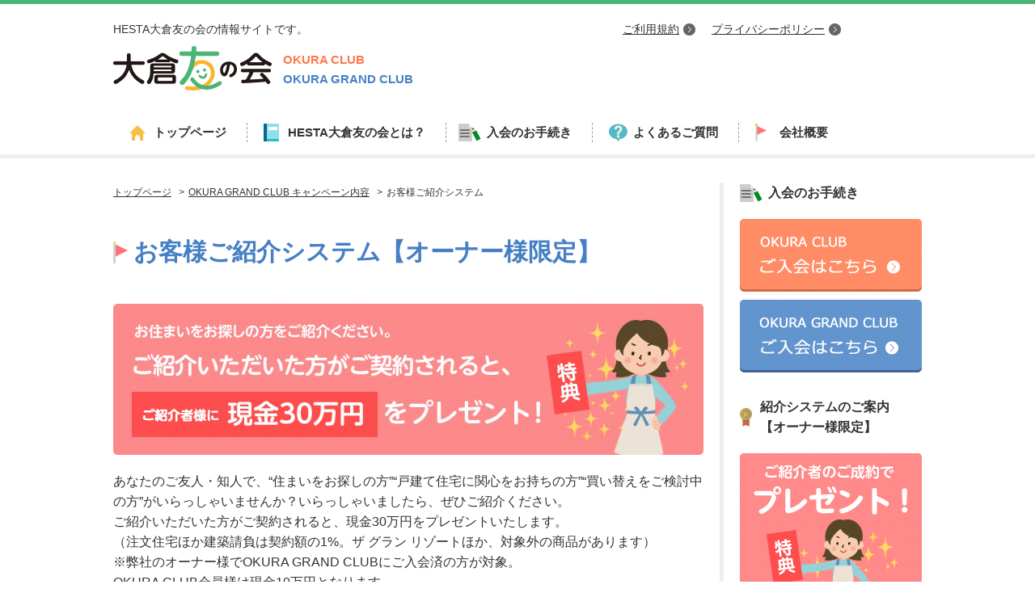

--- FILE ---
content_type: text/html
request_url: https://www.okura-grand.jp/campaign/grand-system.html
body_size: 4778
content:
<!DOCTYPE html>
<html lang="ja">
<head prefix="og: http://ogp.me/ns# fb: http://ogp.me/ns/fb# website: http://ogp.me/ns/website#">
<link rel="alternate" href="http://www.okura-grand.jp/sp/campaign/grand-system.html">
<link rel="stylesheet" href="../css/import.css">
<link rel="stylesheet" href="css/style.css">
<link rel="icon" type="image/vnd.microsoft.icon" href="../img/favicon.ico">
<meta charset="UTF-8" />
<meta name="robots" content="index,follow">
<meta name="description" content="OKURA GRAND CLUBは弊社の商品をご購入いただいた、 大切なお客様をメインメンバーとした友の会です。お役に立つ情報の提供をはじめ、会員様だけの多彩な特典をご用意しています。ぜひこの機会にOKURA GRAND CLUBにご入会ください。">
<meta name="keywords" content="大倉,会員様,特典,住まい,サポート,不動産,モデルルーム,プレゼント,友の会,メールマガジン">
<meta name="format-detection" content="telephone=no">
<meta name="apple-mobile-web-app-capable" content="yes">
<meta name="apple-mobile-web-app-status-bar-style" content="black-translucent">
<meta name="viewport" content="width=1160, user-scalable=yes">
<title>お客様ご紹介システム｜OKURA GRAND CLUB キャンペーン内容｜【HESTA大倉友の会】住まい選びや会員様のお役にたつに情報提供-多彩な特典もご用意-</title>
<script src="//ajax.googleapis.com/ajax/libs/jquery/1.9.1/jquery.min.js"></script>
<script src="//cdnjs.cloudflare.com/ajax/libs/jquery-easing/1.3/jquery.easing.min.js"></script> <script src="../js/common.js"></script>
<script src="../js/rollover.js?type=_on"></script><!--[if IE 6]>
<script src="../js/DD_belatedPNG_0.0.8a-min.js"></script>
<script>
DD_belatedPNG.fix('img, .png');
</script>
<![endif]-->
<!--[if lt IE 9]> 
<script src="../js/html5shiv.js"></script>
<![endif]-->
<!-- Start Visual Website Optimizer Asynchronous Code -->
<script type='text/javascript'>
var _vwo_code=(function(){
var account_id=275051,
settings_tolerance=2000,
library_tolerance=2500,
use_existing_jquery=false,
/* DO NOT EDIT BELOW THIS LINE */
f=false,d=document;return{use_existing_jquery:function(){return use_existing_jquery;},library_tolerance:function(){return library_tolerance;},finish:function(){if(!f){f=true;var a=d.getElementById('_vis_opt_path_hides');if(a)a.parentNode.removeChild(a);}},finished:function(){return f;},load:function(a){var b=d.createElement('script');b.src=a;b.type='text/javascript';b.innerText;b.onerror=function(){_vwo_code.finish();};d.getElementsByTagName('head')[0].appendChild(b);},init:function(){settings_timer=setTimeout('_vwo_code.finish()',settings_tolerance);var a=d.createElement('style'),b='body{opacity:0 !important;filter:alpha(opacity=0) !important;background:none !important;}',h=d.getElementsByTagName('head')[0];a.setAttribute('id','_vis_opt_path_hides');a.setAttribute('type','text/css');if(a.styleSheet)a.styleSheet.cssText=b;else a.appendChild(d.createTextNode(b));h.appendChild(a);this.load('//dev.visualwebsiteoptimizer.com/j.php?a='+account_id+'&u='+encodeURIComponent(d.URL)+'&r='+Math.random());return settings_timer;}};}());_vwo_settings_timer=_vwo_code.init();
</script>
<!-- End Visual Website Optimizer Asynchronous Code -->
</head>
<body>
<!-- Google Tag Manager -->
<noscript><iframe src="//www.googletagmanager.com/ns.html?id=GTM-5TF7L8"
height="0" width="0" style="display:none;visibility:hidden"></iframe></noscript>
<script>(function(w,d,s,l,i){w[l]=w[l]||[];w[l].push({'gtm.start':
new Date().getTime(),event:'gtm.js'});var f=d.getElementsByTagName(s)[0],
j=d.createElement(s),dl=l!='dataLayer'?'&l='+l:'';j.async=true;j.src=
'//www.googletagmanager.com/gtm.js?id='+i+dl;f.parentNode.insertBefore(j,f);
})(window,document,'script','dataLayer','GTM-5TF7L8');</script>
<!-- End Google Tag Manager -->
<div id="header">
	<header class="clearfix">
		<div id="logo-box">
			<h1 class="mag10">HESTA大倉友の会の情報サイトです。</h1>
			<div class="club-link clearfix">
				<p class="logo"><a href="../"><img src="../img/logo.png" width="196" height="55" alt="大倉友の会"></a></p>
				<ul>
					<li class="club">OKURA CLUB</li>
					<li class="grand">OKURA GRAND CLUB</li>
				</ul>
			</div>
		</div>
		<aside>
			<ul id="navi-link" class="mag20 clearfix">
				<!--<li><a href="../about/">会社概要</a></li>-->
				<li><a href="../agreement/">ご利用規約</a></li>
				<li><a href="../policy/">プライバシーポリシー</a></li>
			</ul>
			<!--<ul id="navi-btn" class="clearfix">
				<li class="mr20"><a href="../entry/index.php?id=101"><img src="../img/btn-cerere.png" width="165" height="40" alt="入会申し込み"></a></li>
				<li><a href="../entry/index.php?id=102"><img src="../img/btn-contact.png" width="165" height="40" alt="お問合せ"></a></li>
			</ul>-->
		</aside>
	</header>
	<nav id="gnav">
		<ul class="clearfix">
		  <li>	       <span class="icon-home"><a href="../">トップページ</a></span>
			</li>
		  <li>	       <span class="icon-note">HESTA大倉友の会とは？</span>
			<ul class="child">
				<li><a href="../tomonokai/">OKURA CLUBとは？</a></li>
				<li><a href="../tomonokai/grand.html">OKURA GRAND CLUB<br>
					とは？</a></li>
			</ul>
			</li>
		  <li>	      <!-- <span class="icon-flag">キャンペーン情報</span>
			<ul class="child">
				<li><a href="../campaign/">OKURA CLUB<br>
					キャンペーン情報</a></li>
				<li><a href="../campaign/grand.html">OKURA GRAND CLUB<br>
					キャンペーン情報</a></li>
			</ul>
			</li>-->
		  <li>	       <span class="icon-paper">入会のお手続き</span>
			<ul class="child">
				<li><a href="../entry/index.php?id=101&member=okura">OKURA CLUBご入会</a></li>
				<!--li><a href="../withdrawal/index.php?id=okura">OKURA CLUB退会</a></li-->
				<li><a href="../entry/index.php?id=101&member=grand">OKURA GRAND CLUBご入会</a></li>
				<!--li><a href="../withdrawal/index.php?id=grand">OKURA GRAND CLUB退会</a></li-->
			</ul>
			</li>
		  <li>	       <span class="icon-qa"><a href="../qa/">よくあるご質問</a></span>
			</li>
		  <li><span class="icon-flag"><a href="about/">会社概要</a></span></li>

		</ul>
	</nav>
</div>
<div id="contents-wrapper" class="clearfix">
	<div id="main-wrapper">
	  <ol id="bread" class="clearfix">
		  <li><a href="../">トップページ</a></li>
		  <li><a href="grand.html">OKURA GRAND CLUB キャンペーン内容</a></li>
		  <li>お客様ご紹介システム</li>
		</ol>
		<section>
			<h2 class="campaign-grand_title mag40">お客様ご紹介システム【オーナー様限定】</h2>
			<p class="mag20"><img src="./img/bnr-gift.jpg" width="730" height="187" alt="お住まいをお探しの方をご紹介ください。ご紹介いただいた方がご契約されると、ご紹介者様に現金30万円をプレゼント！"></p>
			<p class="cacth-campaign">あなたのご友人・知人で、“住まいをお探しの方”“戸建て住宅に関心をお持ちの方”“買い替えをご検討中の方”がいらっしゃいませんか？いらっしゃいましたら、ぜひご紹介ください。<br>
				ご紹介いただいた方がご契約されると、現金30万円をプレゼントいたします。<br>
				（注文住宅ほか建築請負は契約額の1%。ザ グラン リゾートほか、対象外の商品があります）<br>
			※弊社のオーナー様でOKURA GRAND CLUBにご入会済の方が対象。<br>
			OKURA CLUB会員様は現金10万円となります。</p>
			<section class="flow-wrapper bg-grand mag10">
				<h3 class="mag20"><img src="./img/title-flow.png" width="678" height="34" alt="お手続きの流れ"></h3>
				<ol class="flow-li">
					<li class="step01">注文住宅・戸建住宅に関心をお持ちのご友人・知人がいらっしゃる…。</li>
					<li class="step02"><a href="https://reg34.smp.ne.jp/regist/is?SMPFORM=qaq-rdpcp-1bfcefe70a0acfd19639b10b5d5eb54f" target="_blank">ご紹介フォーム</a>に必要事項を入力して送信。</li>
					<li class="step03">ご友人・知人の方が、<em>6ヶ月以内にご契約</em>。</li>
					<li class="step04">注文住宅・戸建住宅の<em>お引渡しが完了</em>。</li>
					<li class="step05"><em>現金30万円</em>をご紹介者様にプレゼント！</li>
				</ol>
			</section>
			<div class="clearfix mag20">
				<dl class="system-box mr10 bg-grand">
					<dt>注文住宅対象地域</dt>
					<dd>宮城県、東京都、埼玉県、千葉県、愛知県、岐阜県、 滋賀県、京都府、大阪府、奈良県、和歌山県、岡山県</dd>
				</dl>
				<dl class="system-box bg-grand">
					<dt>OKURA HOME 公式サイトにて<br>
						対象物件をご確認いただけます。</dt>
					<dd><a href="http://www.okurahome.jp/static/top.php" target="_blank"><img src="./img/btn-okura_site.png" width="310" height="41" alt="OKURA HOME 公式サイト"></a></dd>
				</dl>
			</div>
			<p class="mag20"><a href="https://reg34.smp.ne.jp/regist/is?SMPFORM=qaq-rdpcp-1bfcefe70a0acfd19639b10b5d5eb54f" target="_blank"><img src="./img/btn-introduction.jpg" width="730" height="81" alt="ご友人・お知り合いのご紹介はこちらのご紹介フォームから"></a></p>
			<dl class="caution-box">
				<dt><em>注意事項</em>以下のような方は、お客様紹介システムの適用とならない場合がございます。</dt>
				<dd>
					<ul>
						<li>・「HESTA大倉友の会」お客様ご紹介システムにいただいた方が生計を共にする同一家族間の場合。</li>
						<li>・すでに「HESTA大倉友の会」に登録されている方。</li>
						<li>・すでに当社にお問い合わせをされていたり、内覧会や情報館等にご来訪されている方。</li>
						<li>・すでに当社担当者から物件のご紹介をさせていただいている方…など。</li>
					</ul>
				</dd>
			</dl>
		</section>
		</div>
	<aside id="side-wrapper">
		<div class="side-navi">
			<section class="mag30">
				<h3 class="pencil-title side-title">入会のお手続き</h3>
				<ul>
					<li class="mag10"><a href="../entry/index.php?id=101&member=okura"><img src="../img/btn-club_admission.png" width="225" height="90" alt=""></a></li>
					<li><a href="../entry/index.php?id=101&member=grand"><img src="../img/btn-grand_admission.png" width="225" height="90" alt=""></a></li>
				</ul>
			</section>
			<section class="mag30">
				<h3 class="medal-title side-title">紹介システムのご案内<br>【オーナー様限定】</h3>
				<p class="bnr-guidance"><a href="grand-system.html"><img src="../img/side-bnr-gift.png" width="225" height="210" alt=""></a></p>
			</section>

		</div>
	</aside>
</div>
<p id="pagetop"><a href="#header" class="btn-top"><img src="../img/pagetop.png" width="90" height="106" alt="pagetop"></a></p>
<p id="top-airplane"><a href="#header" class="btn-top"><img src="../img/pagetop-airplane.png" width="90" height="106" alt="pagetop"></a></p>
<div id="footer-wrapper">
	<div id="footer-contents">
		<ul class="fnavi mag20 clearfix">
			<li class="navi-footer01"><a href="../">トップページ</a></li>
			<li class="navi-footer02"><a href="../qa/">よくあるご質問</a></li>
			<li class="navi-footer03">
				<dl>
					<dt>OKURA CLUB</dt>
					<dd>
						<ul>
							<li><a href="../tomonokai/">OKURA CLUBとは？</a></li>
							<!--<li><a href="../campaign/">現在実施中のキャンペーン</a></li>-->
							<li><a href="../entry/index.php?id=101&member=okura">入会のお手続き</a></li>
							<!--li><a href="../withdrawal/index.php?id=okura">退会のお手続き</a></li-->
						</ul>
					</dd>
				</dl>
			</li>
			<li class="navi-footer04">
				<dl>
					<dt>OKURA GRAND CLUB</dt>
					<dd>
						<ul>
							<li><a href="../tomonokai/grand.html">OKURA GRAND CLUBとは？</a></li>
							<!--<li><a href="../campaign/grand.html">現在実施中のキャンペーン</a></li>-->
							<li><a href="../entry/index.php?id=101&member=grand">入会のお手続き</a></li>
							<!--li><a href="../withdrawal/index.php?id=grand">退会のお手続き</a></li-->
						</ul>
					</dd>
				</dl>
			</li>
		</ul>
		<footer class="clearfix">
			<aside>
				<ul>
					<li><a href="../about/">会社概要</a></li>
					<li><a href="../agreement/">ご利用規約</a></li>
					<li><a href="../policy/">プライバシーポリシー</a></li>
				</ul>
			</aside>
			<small>&copy; 2015 OKURA GRAND CLUB all rights reserved.</small> </footer>
	</div>
</div>
</body>
</html>

--- FILE ---
content_type: text/css
request_url: https://www.okura-grand.jp/css/import.css
body_size: 1022
content:
@charset "utf-8";

/* import reset */
@import "common.css";
/*===============================================

 *	ブラウザリセット

===============================================*/
a:hover img {
	filter: alpha(opacity=85);
	-moz-opacity: 0.85;
	opacity: 0.85;
}
html {
	overflow-x: hidden;
	overflow-y: scroll;
}
body {
	font-size: 100%;
	font-family: Meiryo, メイリオ, sans-serif, 'Lucida Grande', 'Hiragino Kaku Gothic ProN', 'ヒラギノ角ゴ ProN W3';
	letter-spacing: 0;
}
table {
	font-size: inherit;
}
select, input, textarea {
	font: 99% arial, helvetica, clean, sans-serif;
}
pre, code {
	font: 115% monospace;
 *font-size: 100%;
}
br {
	letter-spacing: normal;
}
body, div, dl, dt, dd, ul, ol, li, h1, h2, h3, h4, h5, h6, form, fieldset, input, textarea, p, blockquote, th, td {
	margin: 0;
	padding: 0;
	font-style: normal;
	font-weight: normal;
}
address, em {
	font-style: normal;
}
strong, th {
	font-weight: normal;
}
table {
	border-collapse: collapse;
	border-spacing: 0;
	border: none;
}
th, td {
	text-align: left;
	border: none;
	font-weight: normal;
}
hr {
	display: none;
}
h1, h2, h3, h4, h5, h6 {
	font-size: 100%;
}
img, fieldset {
	border: 0;
	vertical-align: bottom;
}
li {
	list-style-type: none;
}
ul, ol, dl {
	margin: 0;
	list-style-position: outside;
	list-style-type: none;
}
li, dt, dd {
	font-size: 100%;
}
dt {
	font-weight: normal;
}
a {
	text-decoration: none;
	outline: none;
}
form, input {
	padding: 0;
	margin: 0;
}
iframe{
	border:none;
}
/* ----------------------------------
	このサイトオリジナル設定
---------------------------------- */

h1:hover, h2:hover, h3:hover, h4:hover {
}
:focus {
 ?moz-outline-style: none;
}
a {
	outline: none;
	-webkit-transition: all 0.3s ease-out;
	-moz-transition: all 0.3s ease-out;
	-o-transition: all 0.3s ease-out;
	transition: all 0.3s ease-out;
}
/*===============================================
	clearFix	2011/4/26
===============================================*/

.clearfix:before, .clearfix:after {
	content: "";
	display: block;
	overflow: hidden;
}
.clearfix:after {
	clear: both;
}
.clearfix {
	zoom: 1;
}
/*-----------------------------------------------

 *	マージンボトムのクラス

-----------------------------------------------*/
.mr10{
	margin-right: 10px !important;
}
.mr20{
	margin-right: 20px !important;
}
.mr30{
	margin-right: 30px !important;
}
.mr80{
	margin-right: 80px !important;
}
.mag5 {
	margin-bottom: 5px !important;
}
.mag10 {
	margin-bottom: 10px !important;
}
.mag20 {
	margin-bottom: 20px !important;
}
.mag30 {
	margin-bottom: 30px !important;
}
.mag40 {
	margin-bottom: 40px !important;
}
.mag50 {
	margin-bottom: 50px !important;
}
.mag60 {
	margin-bottom: 60px !important;
}
.mag70 {
	margin-bottom: 70px !important;
}
.mag80 {
	margin-bottom: 80px !important;
}
.mag90 {
	margin-bottom: 90px !important;
}
.center {
	text-align: center;
}
.right {
	text-align: right;
}

/**/


--- FILE ---
content_type: text/css
request_url: https://www.okura-grand.jp/campaign/css/style.css
body_size: 917
content:
@charset "utf-8";
/*-----------------------------------------------

 *	全体

-----------------------------------------------*/
.campaign-okura_title {
	background: url(../img/flag-campaign.gif) left center no-repeat;
	color: #FF784A;
	font-size: 30px;
	font-weight: bold;
	padding-left: 25px;
}
.campaign-grand_title {
	background: url(../img/flag-campaign.gif) left center no-repeat;
	color: #4680C4;
	font-size: 30px;
	font-weight: bold;
	padding-left: 25px;
}
.campaign-head {
	-moz-border-radius: 6px;
	-webkit-border-radius: 6px;
	border-radius: 6px;
	color: #fff;
	font-size: 20px;
	padding: 10px 0 10px 15px;
	margin-bottom: 20px;
}
.head-okura{
	background: url(../../img/bg-orange.gif) left center repeat;
}
.head-grand{
	background: url(../../img/bg-blue.gif) left center repeat;
}
.bg-okura {
	background: #FFECE6;
}
.bg-grand {
	background: #E0EBF5;
}
.campaign-contents {
	-moz-border-radius: 6px;
	-webkit-border-radius: 6px;
	border-radius: 6px;
	/*IE 7 AND 8 DO NOT SUPPORT BORDER RADIUS*/
	padding: 15px;
}
.campaign-contents h3 {
	font-size: 16px;
	font-weight: bold;
	margin-bottom: 20px;
}
.campaign-contents .campaign-photo {
	display: block;
	float: left;
	width: 300px;
	margin-right: 10px;
}
.application-end {
	background: #FF2626;
	color: #fff;
	font-size: 12px;
	padding: 2px 5px;
	margin-left: 10px;
}
.cacth-campaign {
	font-size: 16px;
	margin-bottom: 20px;
}
.campaign-contents .campaign-txtbox {
	display: block;
	float: left;
	width: 370px;
}
.campaign-contents .application-dl {
	font-weight: bold;
}
.campaign-contents .application-dl dt {
	clear: left;
	float: left;
	margin: 0 0 0.8em;
	width: 80px;
}
.campaign-contents .application-dl dd {
	margin-bottom: 0.8em;
	margin-left: 80px;
}
.campaign-about-dl dt {
	font-weight: bold;
	margin-bottom: 10px;
}
.campaign-contents footer a {
	display: block;
	color: #333;
	background: url(../../img/arrow-basic.gif) left center no-repeat;
	text-align: right;
	text-decoration: underline;
	margin-left: auto;
}
.campaign-contents footer a.mlink-txt{
	width: 160px;
}
.campaign-contents footer a.slink-txt{
	width: 132px;
}
.campaign-link dt {
	background: url(../../img/icon-link.gif) left center no-repeat;
	font-size: 20px;
	padding-left: 25px;
}
.campaign-link dd li {
	background: url(../../img/arrow-basic.gif) left center no-repeat;
	padding-left: 25px;
	margin-bottom: 10px;
}
.campaign-link dd a {
	text-decoration: underline;
	color: #333;
}
.campaign-link dd a:hover {
	text-decoration: none;
}

/*-----------------------------------------------

 *	GRAND SYTEM

-----------------------------------------------*/
.bg-grand{
	background:#E0EBF5;
}
.flow-wrapper{
	-moz-border-radius: 6px;
	-webkit-border-radius: 6px;
	border-radius: 6px;
	/*IE 7 AND 8 DO NOT SUPPORT BORDER RADIUS*/
	padding:20px;
}
.flow-li li{
	color:#4680C4;
	font-size:16px;
	font-weight:bold;
}
.flow-li li a{
	color:#FF4C4C;
	text-decoration:underline;
}
.flow-li li a:hover{
	text-decoration:none;
}
.flow-li li em{
	color:#FF4C4C;
	font-weight:bold;
}
.flow-li .step01{
	background:url(../img/bg-flow01.png) left center no-repeat;
	padding:20px 0 25px 80px;
	height:35px;
}
.flow-li .step02{
	background:url(../img/bg-flow02.png) left center no-repeat;
	padding:20px 0 25px 80px;
	height:35px;
}
.flow-li .step03{
	background:url(../img/bg-flow03.png) left center no-repeat;
	padding:20px 0 25px 80px;
	height:35px;
}
.flow-li .step04{
	background:url(../img/bg-flow04.png) left center no-repeat;
	padding:20px 0 25px 80px;
	height:35px;
}
.flow-li .step05{
	background:url(../img/bg-flow05.png) left center no-repeat;
	padding:20px 0 25px 80px;
	height:15px;
}
.system-box{
	color:#4680C4;
	float:left;
	-moz-border-radius: 6px;
	-webkit-border-radius: 6px;
	border-radius: 6px;
	width:320px;
	padding:20px;
	height:110px;
}
.system-box dt{
	font-size:18px;
	font-weight:bold;
	margin-bottom:10px;
}
.caution-box{
	background:#eee;
	-moz-border-radius: 6px;
	-webkit-border-radius: 6px;
	border-radius: 6px;
	/*IE 7 AND 8 DO NOT SUPPORT BORDER RADIUS*/
	padding:20px;
}
.caution-box dt{
	font-size:16px;
	font-weight:bold;
}
.caution-box dt em{
	background:url(../img/icon-question.gif) left center no-repeat;
	padding-left:25px;
	display:block;
	font-size:18px;
	font-weight:bold;
}













--- FILE ---
content_type: text/css
request_url: https://www.okura-grand.jp/css/common.css
body_size: 2570
content:
@charset "utf-8";
/*===============================================

 *	common

===============================================*/

/*-----------------------------------------------

 *	全体

-----------------------------------------------*/
html body {
	background: #fff;
	color: #333;
	font-size: 14px;
	line-height: 1.6;
	-webkit-text-size-adjust: 100%;
}
em {
	font-weight: bold;
}
.basic-title img {
	margin-right: 20px;
}
.basic-title {
	font-size: 26px;
	font-weight: bold;
}


/*-----------------------------------------------

 *	header

-----------------------------------------------*/
#header {
	background: #fff;
	border-top: #4AB575 5px solid;
	border-bottom: #eee 5px solid;
	padding-top: 20px;
	position: relative;
	width: 100%;
	z-index: 10;
}
#header header {
	margin: 0 auto 40px auto;
	width: 1000px;
}
#logo-box {
	float: left;
	width: 420px;
}
#logo-box .club-link .logo {
	float: left;
	width: 210px;
}
#logo-box .club-link ul {
	display: block;
	float: left;
	padding-top: 5px;
	width: 200px;
}
#logo-box .club-link li.club {
	color: #FF784A;
	font-size: 15px;
	font-weight: bold;
}
#logo-box .club-link li.grand {
	color: #4680C4;
	font-size: 15px;
	font-weight: bold;
}
#header aside {
	float: right;
	width: 390px;
}
#header #navi-link li {
	background: url(../img/arrow-basic.gif) right center no-repeat;
	float: left;
	font-size: 14px;
	margin-left: 20px;
	padding-right: 20px;
}
#header #navi-link li a {
	color: #333;
	text-decoration: underline;
}
#header #navi-btn {
	margin-left: auto;
	width: 350px;
}
#header #navi-btn li {
	float: left;
	width: 165px;
}
/*-----------------------------------------------

 *	bred-wrapper

-----------------------------------------------*/
#bread {
	margin: 0 auto 40px auto;
	width: 1000px;
}
#bread li {
	color: #333;
	display: inline-block;
 *display: inline;
 *zoom: 1;
	font-size: 12px;
}
#bread li a {
	color: #333;
	text-decoration: underline;
}
#bread li + li:before {
	margin: 0 5px;
	content: ">";
}
/*-----------------------------------------------

 *	Global Navi

-----------------------------------------------*/
#gnav {
	margin: 0 auto -5px auto;
	width: 1000px;
	position: relative;
	z-index: 1;
}
#gnav li {
	float: left;
	text-align: center;
	position: relative;
	padding: 0 0 20px 0;
	font-size: 15px;
	font-weight: bold;
	cursor:pointer;
}
#gnav li span {
	display: block;
	padding: 0 25px 0 50px;
}
#gnav li a {
	color: #333;
	display: block;
}
#gnav li.active {
	background: url(../img/bg-magic-line.gif) left 39px repeat-x;
}
#gnav ul.child {
	display: none;
	position: absolute;
	margin-top: 20px;
	padding: 0;
	z-index: 10;
}
#gnav ul.child li {
	background: url(../img/arrow-basic.gif) 10px 17px no-repeat #eee;
	padding: 0;
	width: 100%;
}
#gnav ul.child li:nth-child(odd) {
	background-color: #eee;
	border-bottom: #DDD 2px solid;
}
#gnav ul.child li:nth-child(even) {
	background-color: #fff;
}
#gnav ul.child li a {
	font-size: 13px;
	padding: 15px 10px 15px 35px;
	display: block;
	text-decoration: underline;
	color: #333;
	text-align: left;
	width: 100%;
}
#gnav ul.child li a:hover {
	font-size: 13px;
	padding: 15px 10px 15px 35px;
	display: block;
	text-decoration: none;
	color: #333;
	text-align: left;
	width: 100%;
}
.icon-home {
	background: url(../img/icon-home.png) 20px center no-repeat;
}
.icon-note {
	background: url(../img/icon-tomonokai.png) 20px center no-repeat;
	border-left: #999 1px dashed;
}
.icon-flag {
	background: url(../img/icon-campanie.png) 20px center no-repeat;
	border-left: #999 1px dashed;
}
.icon-paper {
	background: url(../img/icon-admitere.png) 15px center no-repeat;
	border-left: #999 1px dashed;
}
.icon-qa {
	background: url(../img/icon-qa.png) 20px center no-repeat;
	border-left: #999 1px dashed;
}
/*-----------------------------------------------

 *	key

-----------------------------------------------*/
#key-wrapper {
	border-bottom: #E3E3E3 5px solid;
	width:100%;
}
#key-wrapper li {
	float: left;
	width: 50%;
	position: relative;
}
#key-wrapper li a {
	display: block;
	height: 440px;
}
#key-wrapper .okuraclub dl {
	background: url(../img/bg-orange.gif) left center repeat;
	opacity: 0.9;
	position: absolute;
	bottom: 0;
	padding: 25px 0 20px 0;
	text-align: center;
	width: 100%;
}
#key-wrapper .okuragrand dl {
	background: url(../img/bg-blue.gif) left center repeat;
	opacity: 0.9;
	position: absolute;
	bottom: 0;
	padding: 25px 0 20px 0;
	text-align: center;
	width: 100%;
}
#key-wrapper a dt {
	display: block;
	font-weight: bold;
	background: #fff;
	-moz-border-radius: 50px;
	-webkit-border-radius: 50px;
	border-radius: 50px;
	margin: 0 auto 20px auto;
	padding: 5px 0;
	width: 260px;
}
#key-wrapper a dd {
	color: #fff;
	font-size: 30px;
	margin: 0 auto;
	padding-right: 40px;
}
#key-wrapper .okuraclub a dt {
	color: #FF5926;
}
#key-wrapper .okuragrand a dt {
	color: #4680C4;
}
#key-wrapper .okuraclub a dd {
	background: url(../img/red-note.jpg) right center no-repeat;
	width: 288px;
}
#key-wrapper .okuragrand a dd {
	background: url(../img/blue-note.jpg) right center no-repeat;
	width: 405px;
}
/*-----------------------------------------------

 *	contents-wrapper

-----------------------------------------------*/
#contents-wrapper {
	margin: 0 auto;
	padding: 30px 0;
	width: 1000px;
}
#main-wrapper {
	border-right: #eee 5px solid;
	float: left;
	padding-right: 20px;
	padding-bottom: 20px;
	width: 730px;
}
/*-----------------------------------------------

 *	side-navi

-----------------------------------------------*/
#contents-wrapper aside#side-wrapper {
	float: right;
	width: 225px;
}
aside#side-wrapper h3.side-title {
	font-size: 16px;
	font-weight: bold;
	margin-bottom: 20px;
}
.side-news {
	width: 225px;
}
.side-news article {
	border-bottom: #ccc 1px solid;
	padding: 15px 5px 15px 15px;
	font-size: 12px;
}
.side-news article a {
	color: #333;
	text-decoration: underline;
}
.side-news article a:hover {
	text-decoration: none;
}
.side-news article.okura {
	background: #FFECE6;
}
.side-news article.grand {
	background: #E0EBF5;
}
.side-news article.okura header {
	background: url(../img/arrow-orange.png) left center no-repeat;
	padding-left: 25px;
}
.side-news article.grand header {
	background: url(../img/arrow-blue.png) left center no-repeat;
	padding-left: 25px;
}
/*-----------------------------------------------

 *	top-wrapper

-----------------------------------------------*/
#top-wrapper {
	background-color: #E6F4F7;
	background-image: url(../img/bg-cloud02.png), url(../img/bg-cloud01.png);
	background-repeat: repeat-x;
	border-bottom: #DCEDF1 5px solid;
	-webkit-animation: cloudMove 30s linear infinite;
	animation: cloudMove 30s linear infinite;
	position: relative;
	z-index: 0;
}
@-webkit-keyframes cloudMove {
 0% {
background-position: 0 0, 0 0;
}
 100% {
background-position: 1369px 0, 1434px 0;
}
}
@keyframes cloudMove {
 0% {
background-position: 0 0, 0 0;
}
 100% {
background-position: 1369px 0, 1434px 0;
}
}
#airplane {
	position: absolute;
	left: -50px;
	top: 300px;
	width: 75px;
	z-index: 1;
}
#top-contents {
	margin: 0 auto;
	padding: 50px 0;
	width: 1000px;
}
#top-contents .left-box {
	float: left;
	width: 500px;
	position: relative;
	z-index: 10;
}
#top-contents .right-box {
	float: right;
	width: 470px;
	position: relative;
	z-index: 10;
}
#top-contents .left-box h2, #top-contents .right-box h2 {
	font-size: 20px;
	font-weight: bold;
	margin-bottom: 15px;
}
.flag-title {
	background: url(../img/icon-campanie.png) left center no-repeat;
	padding-left: 25px;
}
.pencil-title {
	background: url(../img/icon-admitere.png) left center no-repeat;
	padding-left: 35px;
}
.medal-title {
	background: url(../img/icon-medal.png) left center no-repeat;
	padding-left: 25px;
}
/**********************************
   news-box
**********************************/
#top-contents .news-box {
	background: #fff;
	height: 530px;
}
#top-contents .news-box article {
	border-bottom: #eee 1px solid;
	padding: 20px;
}
#top-contents .news-box time {
	float: left;
	margin-right: 20px;
	width: 96px;
}
#top-contents .news-box h3 {
	float: left;
	width: 340px;
}
#top-contents .news-box h3 a {
	color: #4AB474;
	text-decoration: underline;
}
/**********************************
   admission-list
**********************************/
.admission-list li {
	float: left;
	width: 225px;
}
.admission-list li a {
	display: block;
	margin-bottom: 5px;
}
.bnr-guidance a {
	display: block;
	margin-bottom: 5px;
}
/*-----------------------------------------------

 *	service-wrapper

20230417 #service-wrapper .service-contents h2 　: width: 380px;→width: 440px;

-----------------------------------------------*/
#service-wrapper {
	background: url(../img/bg-service.gif) left center repeat-x;
	border-bottom: #fff 5px solid;
	height: 483px;
}
#service-wrapper .service-contents {
	background: url(../img/bg-service_top.jpg) top center no-repeat;
	height: 443px;
	padding-top: 40px;
	position: relative;
	z-index: 20;
	margin: -19px auto 0 auto;
	width: 1000px;
}
#service-wrapper .service-contents h2 {
	background: url(../img/icon-flag.png) left center no-repeat;
	color: #4AB474;
	font-size: 35px;
	font-weight: bold;
	margin: 0 auto 35px;
	padding-left: 50px;
	width: 440px;
}
#service-wrapper .service-contents h2 span {
	color: #333;
	font-size: 16px;
	font-weight: normal;
	margin-left: 30px;
}
ul.service-list {
	background: url(../img/serevice-shadow.png) bottom center no-repeat;
}
.service-list li {
	float: left;
	width: 184px;
}
.service-list li dt {
	color: #fff;
	font-size: 16px;
	text-align: center;
	padding: 10px 0;
}
.service-list li dd {
	background: #fff;
	height: 115px;
	border-bottom-left-radius: 6px;
	border-bottom-right-radius: 6px;
	-webkit-border-bottom-left-radius: 6px;
	-webkit-border-bottom-right-radius: 6px;
	-moz-border-radius-bottomleft: 6px;
	-moz-border-radius-bottomright: 6px;
	font-size: 12px;
	padding: 10px;
	position: relative;
}
.service-list li dd span {
	background: url(../img/arrow-basic.gif) right center no-repeat;
	display: block;
	font-size: 15px;
	position: absolute;
	left: 25px;
	bottom: 10px;
	width: 130px;
}
.service-list li a {
	color: #1F1F1F;
}
.bg-yellow {
	background: url(../img/bg-yellow.gif) left center repeat;
}
.bg-green {
	background: url(../img/bg-green.gif) left center repeat;
}
.bg-purple {
	background: url(../img/bg-purple.gif) left center repeat;
}
.bg-indigo {
	background: url(../img/bg-indigo.gif) left center repeat;
}
.bg-pink {
	background: url(../img/bg-pink.gif) left center repeat;
}
/*-----------------------------------------------

 *	PageTop

-----------------------------------------------*/
#pagetop {
    position: fixed;
    bottom: 0;
    right: 30px;
}
#pagetop a {
    display: block;
}
#top-airplane {
    position: fixed;
    bottom: 0;
    right: 30px;
}

 
/*-----------------------------------------------

 *	footer-wrapper

-----------------------------------------------*/
#footer-wrapper {
	background: #4AB575;
	border-bottom: #F8BE46 5px solid;
	padding: 30px 0;
	width:100%;
}
#footer-contents {
	color: #fff;
	margin: 0 auto;
	width: 1000px;
}
#footer-contents ul.fnavi li a {
	background: url(../img/arrow-white.png) left center no-repeat;
	color: #fff;
	font-size: 15px;
	padding-left: 25px;
	text-decoration: underline;
}
#footer-contents ul.fnavi li {
	float: left;
}
#footer-contents ul.fnavi li li {
	margin-bottom: 15px;
	margin-left: 10px;
	float: none;
}
#footer-contents ul.fnavi li.navi-footer01 {
	width: 160px;
}
#footer-contents ul.fnavi li.navi-footer02 {
	width: 180px;
}
#footer-contents ul.fnavi li.navi-footer03 {
	line-height: 1;
	width: 250px;
}
#footer-contents ul.fnavi li.navi-footer04 {
	line-height: 1;
	width: 260px;
}
#footer-contents ul.fnavi li dt {
	font-size: 16px;
	font-weight: bold;
	border-left: #fff 3px solid;
	padding-left: 10px;
	margin-bottom: 20px;
}
footer aside {
	float: left;
	width: 380px;
}
footer aside li {
	color: #fff;
	display: inline-block;
 *display: inline;
 *zoom: 1;
	font-size: 14px;
}
footer aside li a {
	color: #fff;
	text-decoration: underline;
}
footer aside li + li:before {
	margin: 0 5px;
	content: "｜";
}
footer small {
	font-size: 14px;
	float: right;
	width: 343px;
}


--- FILE ---
content_type: text/javascript
request_url: https://tracker.shanon-services.com/tracker/create_new_id?_ct=1768562629670&_camc=MdRSdQhNyp-064
body_size: 123
content:
ShanonCAMGlobal = {
    newVID: 'idqFhefzcdB',
    newSID: 'IgQfhEfZcDB-56',
    secureFlag: '0',
    useNewServer: '1'
};


--- FILE ---
content_type: application/javascript
request_url: https://www.okura-grand.jp/js/common.js
body_size: 936
content:
//main_visual
$(function(){
    $('#gnav li').hover(function(){
        $("ul:not(:animated)", this).slideDown();
    }, function(){
        $("ul.child",this).slideUp();
    });
});

 $(function(){
 var fix = $('.side-navi'), //固定したいコンテンツ
 side = $('#side-wrapper'), //サイドバーのID
 main = $('#contents-wrapper'), //固定する要素を収める範囲
 sideTop = side.offset().top;
 fixTop = fix.offset().top,
 mainTop = main.offset().top,
 w = $(window);
  
 var adjust = function(){
 fixTop = fix.css('position') === 'static' ? sideTop + fix.position().top : fixTop;
 var fixHeight = fix.outerHeight(true),
 mainHeight = main.outerHeight(),
 winTop = w.scrollTop();
 if(winTop + fixHeight > mainTop + mainHeight){
 fix.css({
 position: 'absolute',
 top: mainHeight - fixHeight
 });
 }else if(winTop >= fixTop){
 fix.css({
 position: 'fixed',
 top: 10
 });
 }else{
 fix.css('position', 'static');
 }
 }
 w.on('scroll', adjust);
 });

//PagetTop
$(function() { 

	$('a[href^=#]').not('a.btn-top').click(function(){
		var speed = 800;
		var href= $(this).attr("href");
		var target = $(href == "#" || href == "" ? 'html' : href);
		var position = target.offset().top;
		$("html, body").animate({scrollTop:position}, speed, "easeOutExpo");
		return false;
	});
	
	var showFlug = false;
	var topBtn = $('#pagetop');	
	topBtn.css('bottom', '-200px');
	var topAirplane = $('#top-airplane');	
	topAirplane.css('bottom', '-200px');

	$(window).scroll(function () {
		if ($(this).scrollTop() >= '50') {
			if (showFlug == false) {
				showFlug = true;
				topBtn.stop().animate({'bottom' : '0px'}, 350, 'easeOutBounce'); 
			}
		} else {
			if (showFlug) {
				showFlug = false;
				topBtn.stop().animate({'bottom' : '-150px'}, 300, 'easeInBack'); 
			}
		}
	});
	
	//スクロールしてトップ
    topBtn.click(function () {
    	$('#top-airplane').animate({'bottom': '400px'}, 1400, 'easeOutBack');
    	$('#top-airplane').animate({'bottom': '-500px'}, 300, 'easeOutBack');
		$('body,html').delay(200).animate({
			scrollTop: 0
		}, 1200, 'easeInOutCirc');
		return false;
    });


})


